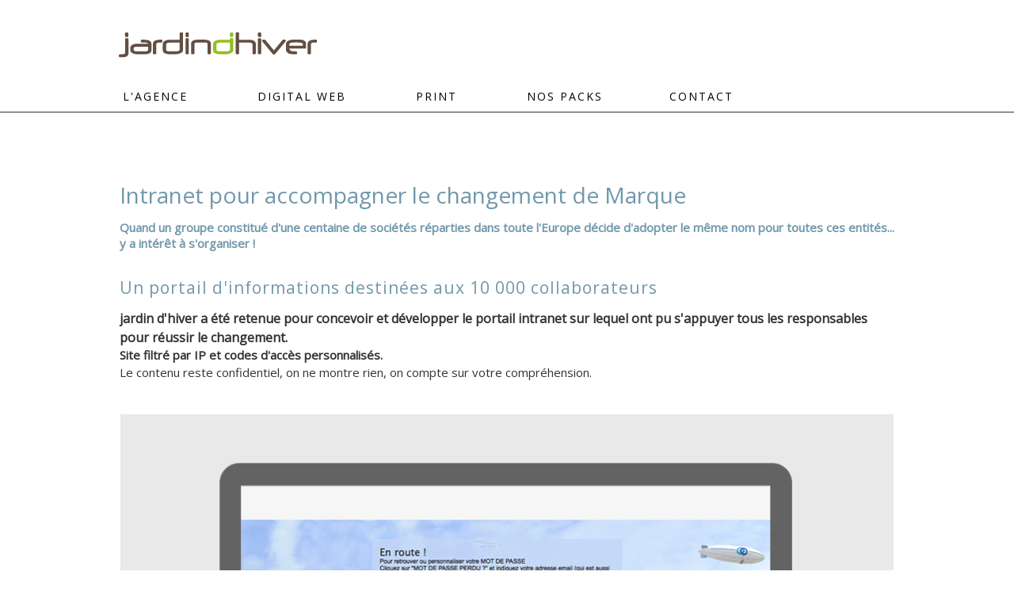

--- FILE ---
content_type: text/html; charset=UTF-8
request_url: https://www.jardindhiver.eu/Intranet-pour-accompagner-le-changement-de-Marque_a153.html
body_size: 5381
content:
<!DOCTYPE html PUBLIC "-//W3C//DTD XHTML 1.0 Strict//EN" "http://www.w3.org/TR/xhtml1/DTD/xhtml1-strict.dtd">
<html xmlns="http://www.w3.org/1999/xhtml" xmlns:og="http://ogp.me/ns#"  xml:lang="fr" lang="fr">
<head>
<title>Intranet pour accompagner le changement de Marque</title>
 
<meta http-equiv="Content-Type" content="text/html; Charset=UTF-8" />
<meta name="keywords" content="agence de communication, création, graphique, publicité,site internet, plv, packaging, promotion des ventes, rédacteur, directeur artistique, campagne presse, catalogue produits, prises de vues, site web, e-mailing, argumentaire, catalogues, photo, ,reportage, photos, " />
<meta name="description" content="Quand un groupe constitué d'une centaine de sociétés réparties dans toute l'Europe décide d'adopter le même nom pour toutes ces entités... y a intérêt à s'organiser ! jardin d'hiver a été retenu..." />

<meta property="og:url" content="https://www.jardindhiver.eu/Intranet-pour-accompagner-le-changement-de-Marque_a153.html" />
<meta name="image" property="og:image" content="https://www.jardindhiver.eu/photo/art/grande/16009274-21008907.jpg?v=1504261005" />
<meta property="og:type" content="article" />
<meta property="og:title" content="Intranet pour accompagner le changement de Marque" />
<meta property="og:description" content="Quand un groupe constitué d'une centaine de sociétés réparties dans toute l'Europe décide d'adopter le même nom pour toutes ces entités... y a intérêt à s'organiser ! jardin d'hiver a été retenue pour concevoir et développer le portail intranet sur lequel ont pu s'appuyer tous les responsable..." />
<meta property="og:site_name" content="jardin d'hiver, agence conseil en création et communication" />
<meta property="twitter:card" content="summary_large_image" />
<meta property="twitter:image" content="https://www.jardindhiver.eu/photo/art/grande/16009274-21008907.jpg?v=1504261005" />
<meta property="twitter:title" content="Intranet pour accompagner le changement de Marque" />
<meta property="twitter:description" content="Quand un groupe constitué d'une centaine de sociétés réparties dans toute l'Europe décide d'adopter le même nom pour toutes ces entités... y a intérêt à s'organiser ! jardin d'hiver a été retenu..." />
<link rel="stylesheet" href="/var/style/style_5.css?v=1761646030" type="text/css" />
<link rel="stylesheet" media="only screen and (max-width : 800px)" href="/var/style/style_1105.css?v=1504250741" type="text/css" />
<link rel="stylesheet" href="/assets/css/gbfonts.min.css?v=1724246908" type="text/css">
<meta id="viewport" name="viewport" content="width=device-width, initial-scale=1.0, maximum-scale=1.0" />
<link id="css-responsive" rel="stylesheet" href="/_public/css/responsive.min.css?v=1731587507" type="text/css" />
<link rel="stylesheet" media="only screen and (max-width : 800px)" href="/var/style/style_1105_responsive.css?v=1504250741" type="text/css" />
<link rel="stylesheet" href="/var/style/style.6817278.css?v=1594827280" type="text/css" />
<link href="https://fonts.googleapis.com/css?family=Varela|Open+Sans|Homemade+Apple&display=swap" rel="stylesheet" type="text/css" />
<link rel="canonical" href="https://www.jardindhiver.eu/Intranet-pour-accompagner-le-changement-de-Marque_a153.html" />
<link rel="amphtml" href="https://www.jardindhiver.eu/Intranet-pour-accompagner-le-changement-de-Marque_a153.amp.html" />
<link rel="alternate" type="application/rss+xml" title="RSS" href="/xml/syndication.rss" />
<link rel="alternate" type="application/atom+xml" title="ATOM" href="/xml/atom.xml" />
<link rel="icon" href="/favicon.ico?v=1206978248" type="image/x-icon" />
<link rel="shortcut icon" href="/favicon.ico?v=1206978248" type="image/x-icon" />
 
<!-- Google file -->
<meta name="verify-v1" content="lKXrdCfn65ZE11GAHaWw4Uo29yIeMxomxM/An+mWvYs=" />
 
<!-- Yahoo tags -->
<META name="y_key" content="218010b6fcce6e5e" >
<script src="/_public/js/jquery-1.8.3.min.js?v=1731587507" type="text/javascript"></script>
<script src="/_public/js/jquery-ui-1.10.3.custom.min.js?v=1731587507" type="text/javascript"></script>
<script src="/_public/js/jquery.tools-1.2.7.min.js?v=1731587507" type="text/javascript"></script>
<script src="/_public/js/compress_fonctions.js?v=1731587507" type="text/javascript"></script>
<script type="text/javascript">
/*<![CDATA[*//*---->*/
selected_page = ['article', ''];
selected_page = ['article', '16009274'];
var deploye19846269 = true;

function sfHover_19846269(id) {
	var func = 'hover';
	if ($('#css-responsive').length && parseInt($(window).width()) <= 800) { 
		func = 'click';
	}

	$('#' + id + ' li' + (func == 'click' ? ' > a' : '')).on(func, 
		function(e) { 
			var obj  = (func == 'click' ? $(this).parent('li') :  $(this));
			if (func == 'click') {
				$('#' + id + ' > li').each(function(index) { 
					if ($(this).attr('id') != obj.attr('id') && !$(this).find(obj).length) {
						$(this).find(' > ul:visible').each(function() { $(this).hide(); });
					}
				});
			}
			if(func == 'click' || e.type == 'mouseenter') { 
				if (obj.find('ul:first:hidden').length)	{
					sfHoverShow_19846269(obj); 
				} else if (func == 'click') {
					sfHoverHide_19846269(obj);
				}
				if (func == 'click' && obj.find('ul').length)	return false; 
			}
			else if (e.type == 'mouseleave') { sfHoverHide_19846269(obj); }
		}
	);
}
function sfHoverShow_19846269(obj) {
	obj.addClass('sfhover').css('z-index', 1000); obj.find('ul:first:hidden').each(function() { if ($(this).hasClass('lvl0')) $(this).fadeIn(500); else $(this).fadeIn(500); });
}
function sfHoverHide_19846269(obj) {
	obj.find('ul:visible').each(function() { if ($(this).hasClass('lvl0')) $(this).fadeOut(500); else $(this).fadeOut(500);});
}

 var GBRedirectionMode = 'IF_FOUND';
/*--*//*]]>*/

</script>
 
<!-- Perso tags -->
<META name="verify-v1" content="lKXrdCfn65ZE11GAHaWw4Uo29yIeMxomxM/An+mWvYs=" />
<link href="/docs/stylefab01.css" rel="stylesheet" type="text/css" media="all" />
<style type="text/css">
.mod_6817278 img, .mod_6817278 embed, .mod_6817278 table {
	 max-width: 976px;
}

.mod_6817278 .mod_6817278_pub {
	 min-width: 976px;
}

.mod_6817278 .mod_6817278_pub .cel1 {
	 padding: 0;
}

.mod_6817278 .photo.left .mod_6817278_pub, .mod_6817278 .photo.right .mod_6817278_pub {
	 min-width: 488px; margin: 15px 10px;
}

.mod_6817278 .photo.left .mod_6817278_pub {
	 margin-left: 0;
}

.mod_6817278 .photo.right .mod_6817278_pub {
	 margin-right: 0;
}

.mod_6817278 .para_21008907 .photo {
	 position: relative;
}

.mod_6817278 .para_21008989 .photo {
	 position: relative;
}

.mod_6817278 .para_21008999 .photo {
	 position: relative;
}

.mod_6817278 .para_21009042 .photo {
	 position: relative;
}

</style>

<!-- Google Analytics -->
<script type="text/javascript">
var gaJsHost = (("https:" == document.location.protocol) ? "https://ssl." : "http://www.");
document.write(unescape("%3Cscript src='" + gaJsHost + "google-analytics.com/ga.js' type='text/javascript'%3E%3C/script%3E"));
</script>
<script type="text/javascript">
var pageTracker = _gat._getTracker("UA-2108838-14");
pageTracker._initData();
pageTracker._trackPageview();
</script>
 
</head>

<body class="mep5 home">
<div id="z_col_130_responsive" class="responsive-menu">


<!-- MOBI_swipe 19845903 -->
<div id="mod_19845903" class="mod_19845903 wm-module fullbackground  module-MOBI_swipe">
	<div class="cel1">
		 <ul>
			 <li class="liens" data-link="home,"><a href="https://www.jardindhiver.eu/index.php" >			 <span>
			 Accueil
			 </span>
</a></li>
			 <li class="liens" data-link="article,6494692"><a href="/jardin-d-hiver-Agence-Communication-Digitale-Web-Print_a134.html" >			 <span>
			 L'Agence
			 </span>
</a></li>
			 <li class="liens" data-link="rubrique,171711"><a href="/PRINT_r50.html" >			 <span>
			 Le print
			 </span>
</a></li>
			 <li class="liens" data-link="rubrique,118921"><a href="/DIGITAL-WEB_r42.html" >			 <span>
			 Le web
			 </span>
</a></li>
			 <li class="liens" data-link="formulaire,7944"><a href="/forms/Vous-souhaitez-contacter-jardin-d-hiver_f3.html" >			 <span>
			 Contact
			 </span>
</a></li>
		 </ul>
	</div>
</div>
</div>
<div id="main-responsive">

<div class="z_col0_td_inner z_td_colonne">
<!-- ********************************************** ZONE TITRE FULL ***************************************** -->
	 <div id="z_col0" class="full z_colonne">
		 <div class="z_col0_inner">
<div id="z_col0_responsive" class="module-responsive">

<!-- MOBI_titre 19845904 -->
<div id="mod_19845904" class="mod_19845904 module-MOBI_titre">
<div class="tablet-bg">
<div onclick="swipe()" class="swipe gbicongeneric icon-gbicongeneric-button-swipe-list"></div>
	 <a class="image mobile notablet" href="https://www.jardindhiver.eu"><img src="https://www.jardindhiver.eu/photo/iphone_titre_19845904.png?v=1503508155" alt="jardin d'hiver,"  title="jardin d'hiver," /></a>
</div>
</div>
</div>
<div id="mod_6817303" class="mod_6817303 wm-module module-responsive " style="_position:static">
<div class="fullmod">
<table cellpadding="0" cellspacing="0" class="module-combo nb-modules-1" style="position:relative; _position:static">
<tr>
<td class="celcombo1">
<!-- titre 6817304 -->
<div id="ecart_before_6817304" class="ecart_col0 " style="display:none"><hr /></div>
<div id="mod_6817304" class="mod_6817304 wm-module fullbackground "><div class="fullmod">
	 <div class="titre_image"><a href="https://www.jardindhiver.eu/index.php"><img src="/photo/titre_6817304.png?v=1504207493" alt="jardin d'hiver" title="jardin d'hiver" class="image"/></a></div>
</div></div>
</td>
</tr>
</table>
</div>
</div>
<div id="ecart_after_6817303" class="ecart_col0" style="display:none"><hr /></div>

<!-- espace 20205222 -->
<div id="ecart_before_20205222" class="ecart_col0 " style="display:none"><hr /></div>
<div id="mod_20205222" class="mod_20205222 wm-module fullbackground "><hr /></div>
<div id="ecart_after_20205222" class="ecart_col0" style="display:none"><hr /></div>
<div id="ecart_before_19846267" class="ecart_col0 " style="display:none"><hr /></div>
<div id="mod_19846267" class="mod_19846267 wm-module module-responsive " style="_position:static">
<div class="fullmod">
<table cellpadding="0" cellspacing="0" class="module-combo nb-modules-1" style="position:relative; _position:static">
<tr>
<td class="celcombo1">
<!-- menu_deployable 19846269 -->
<div id="ecart_before_19846269" class="ecart_col0 " style="display:none"><hr /></div>
<div id="mod_19846269" class="mod_19846269 module-menu_deployable wm-module fullbackground  colonne-b type-2 background-cell- " >
	 <div class="main_menu"><div class="fullmod">
		 <ul id="menuliste_19846269">
			 <li data-link="article,6494692" class=" titre first" id="menuliste_19846269_1"><a href="/jardin-d-hiver-Agence-Communication-Digitale-Web-Print_a134.html" >L'Agence</a></li>
			 <li data-link="rubrique,118921" class=" titre" id="menuliste_19846269_2"><a href="/DIGITAL-WEB_r42.html" >DIGITAL WEB</a></li>
			 <li data-link="rubrique,171711" class=" titre" id="menuliste_19846269_3"><a href="/PRINT_r50.html" >PRINT</a></li>
			 <li data-link="rien," class=" titre element void" id="menuliste_19846269_4"><a href="#" >Nos Packs</a>
			 	 <ul class="lvl0 ">
					 <li data-link="rubrique,2109497" class=" stitre slast" ><a href="/Pack-Communication-Informations-locataires_r61.html" ><span class="fake-margin" style="display:none">&nbsp;</span>Information locataires</a></li>
				 </ul>
			 </li>
			 <li data-link="formulaire,7944" class=" titre last" id="menuliste_19846269_5"><a href="/forms/Vous-souhaitez-contacter-jardin-d-hiver_f3.html" >CONTACT</a></li>
		 </ul>
	 <div class="break" style="_height:auto;"></div>
	 </div></div>
	 <div class="clear"></div>
	 <script type="text/javascript">sfHover_19846269('menuliste_19846269')</script>
</div>
</td>
<td class="celcombo2 empty">&nbsp;</td>
</tr>
</table>
</div>
</div>
<div id="ecart_after_19846267" class="ecart_col0" style="display:none"><hr /></div>

<!-- espace 20205467 -->
<div id="ecart_before_20205467" class="ecart_col0 " style="display:none"><hr /></div>
<div id="mod_20205467" class="mod_20205467 wm-module fullbackground "><hr /></div>
<div id="ecart_after_20205467" class="ecart_col0" style="display:none"><hr /></div>
		 </div>
	 </div>
<!-- ********************************************** FIN ZONE TITRE FULL ************************************* -->
</div>
<div id="main">
<table id="main_table_inner" cellspacing="0">
<tr class="tr_median">
<td class="z_col1_td_inner z_td_colonne main-colonne">
<!-- ********************************************** COLONNE 1 ********************************************** -->
<div id="z_col1" class="z_colonne">
	 <div class="z_col1_inner z_col_median">
		 <div class="inner">

<!-- espace 20208752 -->
<div id="mod_20208752" class="mod_20208752 wm-module fullbackground "><hr /></div>
<div id="ecart_after_20208752" class="ecart_col1"><hr /></div>
<div class="ecart_col1"><hr /></div>
<div id="mod_6817278" class="mod_6817278 wm-module fullbackground  page2_article article-153">
	 <div class="cel1">
		 <div class="titre">
			 <h1 class="access">
				 Intranet pour accompagner le changement de Marque
			 </h1>
		 </div>
		 <br class="texte clear" />
		 <div class="chapeau" style="">
			 <h3 class="access">
				 Quand un groupe constitué d'une centaine de sociétés réparties dans toute l'Europe décide d'adopter le même nom pour toutes ces entités... y a intérêt à s'organiser !				 <br />
				 
			 </h3>
		 </div>
	 <div class="entry-content instapaper_body">
		 <div id="intertitre_1" class="intertitre before_bottom resize" style="margin-bottom:10px">
			 <br class="access"/>
			 <h2 class="access">Un portail d'informations destinées aux 10 000 collaborateurs</h2>
		 </div>
		 <div id="para_1" class="para_21008907 resize" style="">
			 <div class="texte">
				 <div class="access firstletter">
					 <h2 class="text-align-center"><span style="font-size: 16px;">jardin d'hiver a été retenue pour concevoir et développer le portail intranet sur lequel ont pu s'appuyer tous les responsables pour réussir le changement.</span></h2>    <p class="text-align-center"><strong>Site filtré par IP et codes d'accès personnalisés.</strong> <br />  Le contenu reste confidentiel, on ne montre rien, on compte sur votre compréhension.&nbsp; <br />  &nbsp; <br />  
				 </div>
			 </div>
			 <div class="photo shadow bottom" style="margin-top: 10px">
				 <img class="responsive"  style="display:none" src="https://www.jardindhiver.eu/photo/art/grande/16009274-21008907.jpg?v=1504261005" alt="Intranet pour accompagner le changement de Marque" title="Intranet pour accompagner le changement de Marque" />
<img class="not-responsive"  src="https://www.jardindhiver.eu/photo/art/default/16009274-21008907.jpg?v=1504261017" alt="Intranet pour accompagner le changement de Marque" title="Intranet pour accompagner le changement de Marque" width="976" />
			 </div>
			 <div class="clear"></div>
		 </div>
		 <div id="intertitre_2" class="intertitre before_bottom resize" style="margin-bottom:10px">
			 <br class="access"/>
			 <h2 class="access">Changer de nom exige des actions à mener dans toutes les sociétés, les structures, les bâtiments, le matériel, les supports d'information, la communication....</h2>
		 </div>
		 <div id="para_2" class="para_21008989 resize" style="">
			 <div class="texte">
				 <div class="access firstletter">
					 <div class="sqs-block html-block sqs-block-html" data-block-type="2" id="block-yui_3_17_2_6_1418050152351_12670">  <div class="sqs-block-content">Pour accompagner cette&nbsp;organisation, le portail internet a permis de : <br />  -&nbsp;planifier <strong>les étapes</strong> <br />  -&nbsp;donner <strong>des</strong> <strong>directives</strong> aux différents services <br />  -&nbsp;<strong>recueillir, regrouper puis diffuser</strong> tous les éléments de la nouvelle enseigne <span>à l'ensemble des collaborateurs&nbsp;</span>(kbis, courriers officiels,&nbsp;charte graphique,&nbsp;signature email, bande son attente téléphonique...). <br />   <br />  <strong>Les fonctionnalités qui rendent le portail sympathique et boostent l'adhésion :</strong> <br />  - la&nbsp;<strong>newsletter</strong> quotidienne avec alertes sur les nouveautés et actions à mener <br />  - le <strong>mur photos</strong>, alimenté par les collaborateurs fiers de leur nouvelle marque ! <br />  - le <strong>réseau social interne</strong> créé pour l'occasion avec photo de celles et ceux qui le souhaitent. <br />   <br />  <strong>Les statistiques qui donnent le sourire :</strong> <br />  nombre de connexions, de fichiers téléchargés, d'articles et de&nbsp;vidéos lus, de collaborateurs connectés. <br />  &nbsp;</div>  </div>  
				 </div>
			 </div>
			 <div class="photo shadow bottom" style="margin-top: 10px">
				 <img class="responsive" loading="lazy"  style="display:none" src="https://www.jardindhiver.eu/photo/art/grande/16009274-21008989.jpg?v=1504261679" alt="Intranet pour accompagner le changement de Marque" title="Intranet pour accompagner le changement de Marque" />
<img class="not-responsive" loading="lazy"  src="https://www.jardindhiver.eu/photo/art/default/16009274-21008989.jpg?v=1504261755" alt="Intranet pour accompagner le changement de Marque" title="Intranet pour accompagner le changement de Marque" width="976" />
			 </div>
			 <div class="clear"></div>
		 </div>
		 <br id="sep_para_3" class="sep_para access"/>
		 <div id="para_3" class="para_21008999 resize" style="">
			 <div class="texte">
				 <div class="access firstletter">
					 Chaque collaborateur est rentré dans la base de données avec son email et un mot de passe. Il reçoit une notification par email et est vivement encouragé à compléter sa fiche lui-même. Top ! <br />  &nbsp;
				 </div>
			 </div>
			 <div class="clear"></div>
		 </div>
		 <br id="sep_para_4" class="sep_para access"/>
		 <div id="para_4" class="para_21009042 resize" style="">
			 <div class="texte">
				 <div class="access firstletter">
					 
				 </div>
			 </div>
			 <div class="photo shadow bottom" style="margin-top: 10px">
				 <img class="responsive" loading="lazy"  style="display:none" src="https://www.jardindhiver.eu/photo/art/grande/16009274-21009042.jpg?v=1504262436" alt="Intranet pour accompagner le changement de Marque" title="Intranet pour accompagner le changement de Marque" />
<img class="not-responsive" loading="lazy"  src="https://www.jardindhiver.eu/photo/art/default/16009274-21009042.jpg?v=1504262458" alt="Intranet pour accompagner le changement de Marque" title="Intranet pour accompagner le changement de Marque" width="976" />
			 </div>
			 <div class="clear"></div>
		 </div>
	 </div>
		 <br class="texte clear" />
		 <br class="texte clear" />
		 <br class="texte clear" />
	 </div>
</div>
<div id="ecart_after_6817278" class="ecart_col1"><hr /></div>
		 </div>
	 </div>
</div>
<!-- ********************************************** FIN COLONNE 1 ****************************************** -->
</td>
</tr>

</table>

</div>
<div class="z_col100_td_inner z_td_colonne">
<!-- ********************************************** ZONE OURS FULL ***************************************** -->
	 <div id="z_col100" class="full z_colonne">
		 <div class="z_col100_inner">
<div id="mod_6817309" class="mod_6817309 wm-module module-responsive " style="_position:static">
<div class="fullmod">
<table cellpadding="0" cellspacing="0" class="module-combo nb-modules-1" style="position:relative; _position:static">
<tr>
</tr>
</table>
</div>
</div>
<div id="ecart_after_6817309" class="ecart_col100" style="display:none"><hr /></div>
<div id="ecart_before_6817313" class="ecart_col100 " style="display:none"><hr /></div>
<div id="mod_6817313" class="mod_6817313 wm-module module-responsive " style="_position:static">
<div class="fullmod">
<table cellpadding="0" cellspacing="0" class="module-combo nb-modules-1" style="position:relative; _position:static">
<tr>
<td class="celcombo1">
<!-- ours 6817314 -->
<div id="ecart_before_6817314" class="ecart_col100 responsive" style="display:none"><hr /></div>
<div id="mod_6817314" class="mod_6817314 wm-module fullbackground  module-ours"><div class="fullmod">
	 <div class="legal">
		 ©jardin d'hiver
	 </div>
	 <div class="bouton">
	</div>
</div></div>
</td>
</tr>
</table>
</div>
</div>
		 </div>
	 </div>
<!-- ********************************************** FIN ZONE OURS FULL ************************************* -->
</div>
</div>
<script type="text/javascript">
/*<![CDATA[*//*---->*/
if (typeof wm_select_link === 'function') wm_select_link('.mod_19845903 .liens');

/*--*//*]]>*/
</script>
</body>

</html>


--- FILE ---
content_type: text/css
request_url: https://www.jardindhiver.eu/var/style/style_5.css?v=1761646030
body_size: 5873
content:
body, .body {margin: 0;padding: 0.1px;height: 100%;font-family: "Arial", sans-serif;background-color: #FFFFFF;background-image : none;}#main, #z_col0.full .fullmod, #z_col100.full .fullmod {width: 1000px;margin: 0 auto;}#z_col0.full .fullmod {border:none;margin-top: 0;margin-bottom: 0;}#z_col100.full .fullmod {border:none;margin-top: 0;margin-bottom: 0;}.fullwidthsite {width: 1000px;margin: 0 auto;}#main_table_inner {border-spacing: 0;width: 1000px;padding: 0;background-color: #FFFFFF;}#z_col130 {position: static;}.z_col130_td_inner {vertical-align: top;padding: 0;background-color: transparent;}.z_col130_inner {background-color: transparent;}#z_col130 .z_col130_inner {height: 0px;}#z_col130 div.ecart_col130 {height: 0px;}#z_col130 div.ecart_col130 hr{display: none;}#z_centre {position: relative;width: 100%;}.z_centre_inner {overflow: hidden;width: 100%;display: block;}#z_col0 {position: static;}.z_col0_td_inner {vertical-align: top;padding: 0;background-color: #FFFFFF;}.z_col0_inner {background-color: #FFFFFF;}#z_col0 .z_col0_inner {padding: 20px 0px 0px 0px;}#z_col0 div.ecart_col0 {height: 0px;}#z_col0 div.ecart_col0 hr{display: none;}#z_col1 {position: static;width: 1000px;}.z_col1_td_inner {vertical-align: top;padding: 0;width: 1000px;background-color: transparent;}.z_col1_inner {background-color: transparent;}#z_col1 .z_col1_inner {padding: 0px 0px 20px 0px;}#z_col1 div.ecart_col1 {height: 20px;}#z_col1 div.ecart_col1 hr{display: none;}#z_colfull {position: static;}.z_colfull_td_inner {vertical-align: top;padding: 0;background-color: transparent;}.z_colfull_inner {background-color: transparent;}#z_colfull .z_colfull_inner {padding: 0px 0px 20px 0px;}#z_colfull div.ecart_colfull {height: 20px;}#z_colfull div.ecart_colfull hr{display: none;}#z_col100 {position: static;}.z_col100_td_inner {vertical-align: top;padding: 0;background-color: #EBEBEB;background-repeat: no-repeat;}.z_col100_inner {background-color: #EBEBEB;background-repeat: no-repeat;}#z_col100 .z_col100_inner {padding: 0px 0px 0px 0px;}#z_col100 div.ecart_col100 {height: 0px;}#z_col100 div.ecart_col100 hr{display: none;}.mod_6817311 {margin-left: 30px;margin-right: 20px;}.mod_6817311 .entete{background-color: transparent;background-image: url(http://www.jardindhiver.eu/photo/mod-6817311.png?v=1342612280);background-repeat: repeat-x;padding: 8px 0px;color: #FFFFFF;text-align: left;text-decoration: none;text-transform: none;font: bold  17px/1.5em "Arial", sans-serif;text-shadow: #000000 0px 1px 0px;}.mod_6817311 .cel1{position: relative;background-color: transparent;padding: 8px 0px;overflow: hidden;}.mod_6817311 .fb_iframe_widget > span{width: 100% !important;}.mod_6817304 {position: relative;background-color: transparent;margin: 0;margin-left: 10px;padding: 0px 0px;}.mod_6817304 .titre, .mod_6817304 .titre a{text-decoration: none;text-align: left;color: #7E8175;font: bold  31px "Arial", sans-serif;}.mod_6817304 .titre a:hover{text-decoration: none;background: transparent;font-weight: bold;}.mod_6817304 .titre_image{text-decoration: none;text-align: left;color: #7E8175;font: bold  31px "Arial", sans-serif;position: relative;display: block;}.mod_6817304 .image{margin: 0;}.mod_20209213 {position: relative;background-color: transparent;margin: 0;padding: 0px 0px;}.mod_20209213 .titre, .mod_20209213 .titre a{text-decoration: none;text-align: left;color: #FFFFFF;font-weight: bold ;font-size: 71px;line-height: 2em;text-shadow: #7E8175 0px 1px 1px;}.mod_20209213 .titre a:hover{color: #7E8175;text-decoration: none;background: transparent;font-weight: bold;}.mod_20209213 .titre_image{text-decoration: none;text-align: left;color: #FFFFFF;font-weight: bold ;font-size: 71px;line-height: 2em;text-shadow: #7E8175 0px 1px 1px;position: relative;display: block;}.mod_20209213 .image{margin: 0;}.mod_6817315 {position: relative;}.mod_6817315 .entete{background-color: transparent;position: relative;margin: 0;padding: 0;color: #7E8175;text-align: right;text-decoration: none;text-transform: none;font: bold  21px "Arial", sans-serif;}.mod_6817315 .cel1{position: relative;background-color: transparent;padding: 8px 0;}.mod_6817315 .lien, .mod_6817315 .lien a{color: #7E8175;text-align: right;text-decoration: none;font: normal 14px "Arial", sans-serif;}.mod_6817315 .lien a:hover{color: #7E8175;text-decoration: underline;background: transparent;font-weight: normal;}.mod_6817315 .lien a, .mod_6817315 a.lien{display: block;_width: 52px;}.mod_6817315 .lien{padding: 0 4px;float: left;position: relative;}.mod_6817314 {position: relative;background-color: transparent;padding: 30px 0px;}.mod_6817314 .legal, .mod_6817314 .legal a{color: #7E8175;text-align: left;text-decoration: none;font: normal 11px "Open Sans", "Arial", sans-serif;letter-spacing: 1px;}.mod_6817314 .bouton, .mod_6817314 .bouton a{color: #FFFFFF;text-align: left;text-decoration: none;font: normal 13px "Arial", sans-serif;}.mod_6817314 .bouton a:hover{color: #7E8175;text-decoration: none;background: transparent;font-weight: normal;}#z_col0.full .mod_20205982 .cel1 .fullmod, #z_col0.full .mod_20205982 .entete .fullmod, #z_col0.full .mod_20205982 .cel2 .fullmod {width: 1000px;}.mod_20205982 .entete{background-color: #E9E9E9;position: relative;padding: 30px 0px;color: #7298AC;text-transform: none;text-decoration: none;text-align: center;font: normal 23px "Open Sans", "Arial", sans-serif;letter-spacing: 1px;}.mod_20205982 .eau{list-style: none;direction: ltr !important;}.mod_20205982 .cel1{position: relative;background-color: #E9E9E9;padding: 30px 0px;}.mod_20205982 .cel2{position: relative;background-color: #E9E9E9;padding: 30px 0px;}.mod_20205982 td{vertical-align: top;}.mod_20205982 .date, .mod_20205982 .date a, .mod_20205982 a.date{text-decoration: none;color: #7E8175;text-align: left;font: normal 13px/1.5em "Arial", sans-serif;}.mod_20205982 .date a:hover{color: #7E8175;text-decoration: underline;background: transparent;font-weight: normal;}.mod_20205982 .rubrique, .mod_20205982 .rubrique a, .mod_20205982 a.rubrique{text-transform: uppercase;text-decoration: none;text-align: center;color: #F0F0F0;font: normal 12px "Arial", sans-serif;}.mod_20205982 .rubrique a:hover, .mod_20205982 a.rubrique:hover{color: #F0F0F0;text-decoration: none;background: transparent;font-weight: normal;}.mod_20205982 .titre, .mod_20205982 .titre a{text-transform: none;text-align: center;color: #7E8175;text-decoration: none;font: normal 17px "Open Sans", "Arial", sans-serif;}.mod_20205982 .titre a:hover{color: #FFFFFF;text-decoration: none;background: #7E8175;font-weight: normal;}.mod_20205982 .titre{margin-bottom: 2px;direction: ltr !important;}.mod_20205982 .date{text-decoration: none;color: #7E8175;text-align: left;font: normal 13px/1.5em "Arial", sans-serif;}.mod_20205982 .texte, .mod_20205982 .texte a{text-decoration: none;text-align: left;color: #333333;font: normal 14px/1.5em "Arial", sans-serif;}.mod_20205982 .lire_suite{text-align: right;}.mod_20205982 .lire_suite a, .mod_20205982 .lire_suite img{text-decoration: none;color: #333333;font: 14px "Arial", sans-serif;padding-right: 1ex;}.mod_20205982 .pager, .mod_20205982 .pager a{text-decoration: none;text-align: center;font: normal 15px/1.5em "Arial", sans-serif;font-weight: normal;}.mod_20205982 .pager{padding: 10px 0;text-decoration: none;}.mod_20205982 .pager a{border: transparent 1px solid;background-color: #CCCCCC;padding: 0 2px;padding: 2px 6px;line-height: 27px;}.mod_20205982 .pager a:hover, .mod_20205982 .pager .sel{text-decoration: none;background: #7298AC;font-weight: normal;font-weight: bold;}.mod_20205982 .pager .sel{text-decoration: none;}.mod_20205982 .pager span{padding: 2px 6px;}.mod_20205982 .pager a span{padding: 0;}.mod_20205982 .forpager{border-bottom: none;border-left: none;border-right: none;}.mod_20205982 .bloc{float: left;}.mod_20205982 .rubrique{margin-bottom: 5px;}.mod_20205982 .photo img{max-width: 100%;}.mod_20205982 .scroller{overflow: hidden;}.mod_20205982 .scroller div.section{float: left;position: relative;}.mod_20205982 .scroller div.content{width: 10000px;height: auto;}.mod_20205982 .pager{padding: 10px 0 0 0 !important;}.mod_20205982 .pager a, .mod_20205982 .pager a.sel, .mod_20205982 .pager a:hover{display: inline-block;padding: 0 !important;margin: 0 3px;height: 12px;line-height: 12px !important;_height: 12px;width: 12px;vertical-align: 5%;border-radius: 25px;-moz-border-radius: 25px;-webkit-border-radius: 25px;}.mod_20205982 .photo{position: relative;background-size: cover !important;}.mod_6817370 {margin-left: 10px;margin-right: 10px;}.mod_6817370 .entete{background-color: transparent;position: relative;margin: 0;padding: 0;color: #7E8175;text-align: left;text-decoration: none;text-transform: none;font: bold  21px "Arial", sans-serif;}.mod_6817370 .eau{list-style: none;direction: ltr !important;}.mod_6817370 .cel1{position: relative;background-color: transparent;padding: 15px 0px;}.mod_6817370 .cel2{position: relative;background-color: transparent;padding: 15px 0px;}.mod_6817370 td{vertical-align: top;}.mod_6817370 .date, .mod_6817370 .date a, .mod_6817370 a.date{color: #7E8175;text-align: left;text-decoration: none;font: normal 13px/1.5em "Arial", sans-serif;}.mod_6817370 .date a:hover{color: #7E8175;text-decoration: underline;background: transparent;font-weight: normal;}.mod_6817370 .rubrique, .mod_6817370 .rubrique a, .mod_6817370 a.rubrique{color: #7E8175;text-align: left;text-decoration: none;text-transform: uppercase;font: normal 12px "Arial", sans-serif;}.mod_6817370 .rubrique a:hover, .mod_6817370 a.rubrique:hover{color: #7E8175;text-decoration: none;background: transparent;font-weight: normal;}.mod_6817370 .titre, .mod_6817370 .titre a{color: #FFFFFF;text-align: left;text-transform: none;text-decoration: none;font: normal 21px "Arial", sans-serif;}.mod_6817370 .titre a:hover{color: #7E8175;text-decoration: none;background: transparent;font-weight: bold;}.mod_6817370 .titre a{background-color: rgb(126, 129, 117);background: transparent\9;background-color: rgba(126, 129, 117, 0.7);filter: progid:DXImageTransform.Microsoft.gradient(startColorstr=#b27E8175, endColorstr=#b27E8175);zoom:1;padding: 4px 8px;}.mod_6817370 .titre{margin-bottom: 2px;direction: ltr !important;}.mod_6817370 .date{color: #7E8175;text-align: left;text-decoration: none;font: normal 13px/1.5em "Arial", sans-serif;}.mod_6817370 .texte, .mod_6817370 .texte a{color: #333333;text-align: left;text-decoration: none;font: normal 14px/1.5em "Arial", sans-serif;}.mod_6817370 .lire_suite{text-align: right;}.mod_6817370 .lire_suite a, .mod_6817370 .lire_suite img{color: #333333;text-decoration: none;font: 14px "Arial", sans-serif;padding-right: 1ex;}.mod_6817370 .pager, .mod_6817370 .pager a{text-align: center;text-decoration: none;color: #000000;font: normal 15px/1.5em "Arial", sans-serif;font-weight: normal;}.mod_6817370 .pager{padding: 10px 0;text-decoration: none;}.mod_6817370 .pager a{border: #000000 1px solid;background-color: #333333;padding: 0 2px;padding: 2px 6px;line-height: 27px;}.mod_6817370 .pager a:hover, .mod_6817370 .pager .sel{text-decoration: none;background: #7E8175;font-weight: normal;font-weight: bold;}.mod_6817370 .pager .sel{text-decoration: none;}.mod_6817370 .pager span{padding: 2px 6px;}.mod_6817370 .pager a span{padding: 0;}.mod_6817370 .forpager{border-bottom: none;border-left: none;border-right: none;}.mod_6817370 .bloc{float: left;}.mod_6817370 .rubrique{margin-bottom: 5px;}.mod_6817370 .infos_hover{position: absolute;bottom: 15px;}.mod_6817370 .scroller{overflow: hidden;}.mod_6817370 .scroller div.section{float: left;position: relative;}.mod_6817370 .scroller div.content{width: 10000px;height: auto;}.mod_6817370 .pager{padding: 10px 0 0 0 !important;}.mod_6817370 .pager a, .mod_6817370 .pager a.sel, .mod_6817370 .pager a:hover{display: inline-block;padding: 0 !important;margin: 0 3px;height: 12px;line-height: 12px !important;_height: 12px;width: 12px;vertical-align: 5%;border-radius: 25px;-moz-border-radius: 25px;-webkit-border-radius: 25px;}.mod_6817370 .photo{position: relative;background-size: cover !important;}.mod_19846555 .entete{background-color: transparent;position: relative;padding: 30px 7px;color: #7298AC;text-decoration: none;text-transform: none;text-align: center;font: normal 23px "Open Sans", "Arial", sans-serif;letter-spacing: 1px;}.mod_19846555 .eau{list-style: none;direction: ltr !important;}.mod_19846555 .cel1{position: relative;background-color: transparent;padding: 30px 7px;}.mod_19846555 .cel2{position: relative;background-color: transparent;padding: 30px 7px;}.mod_19846555 td{vertical-align: top;}.mod_19846555 .date, .mod_19846555 .date a, .mod_19846555 a.date{text-decoration: none;text-align: left;color: #7E8175;font: normal 13px/1.5em "Arial", sans-serif;}.mod_19846555 .date a:hover{color: #7E8175;text-decoration: underline;background: transparent;font-weight: normal;}.mod_19846555 .rubrique, .mod_19846555 .rubrique a, .mod_19846555 a.rubrique{text-transform: uppercase;text-decoration: none;text-align: center;color: #F0F0F0;font: normal 12px "Arial", sans-serif;}.mod_19846555 .rubrique a:hover, .mod_19846555 a.rubrique:hover{color: #F0F0F0;text-decoration: none;background: transparent;font-weight: normal;}.mod_19846555 .titre, .mod_19846555 .titre a{text-decoration: none;text-transform: none;text-align: center;color: #7E8175;font: normal 17px "Open Sans", "Arial", sans-serif;}.mod_19846555 .titre a:hover{color: #FFFFFF;text-decoration: none;background: #7E8175;font-weight: normal;}.mod_19846555 .titre{margin-bottom: 2px;direction: ltr !important;}.mod_19846555 .date{text-decoration: none;text-align: left;color: #7E8175;font: normal 13px/1.5em "Arial", sans-serif;}.mod_19846555 .texte, .mod_19846555 .texte a{text-decoration: none;text-align: left;color: #333333;font: normal 14px/1.5em "Arial", sans-serif;}.mod_19846555 .lire_suite{text-align: right;}.mod_19846555 .lire_suite a, .mod_19846555 .lire_suite img{text-decoration: none;color: #333333;font: 14px "Arial", sans-serif;padding-right: 1ex;}.mod_19846555 .pager, .mod_19846555 .pager a{text-decoration: none;text-align: center;font: normal 15px/1.5em "Arial", sans-serif;font-weight: normal;}.mod_19846555 .pager{padding: 10px 0;text-decoration: none;}.mod_19846555 .pager a{border: transparent 1px solid;background-color: #CCCCCC;padding: 0 2px;padding: 2px 6px;line-height: 27px;}.mod_19846555 .pager a:hover, .mod_19846555 .pager .sel{text-decoration: none;background: #7298AC;font-weight: normal;font-weight: bold;}.mod_19846555 .pager .sel{text-decoration: none;}.mod_19846555 .pager span{padding: 2px 6px;}.mod_19846555 .pager a span{padding: 0;}.mod_19846555 .forpager{border-bottom: none;border-left: none;border-right: none;}.mod_19846555 .bloc{float: left;}.mod_19846555 .rubrique{margin-bottom: 5px;}.mod_19846555 .photo img{max-width: 100%;}.mod_19846555 .scroller{overflow: hidden;}.mod_19846555 .scroller div.section{float: left;position: relative;}.mod_19846555 .scroller div.content{width: 10000px;height: auto;}.mod_19846555 .pager{padding: 10px 0 0 0 !important;}.mod_19846555 .pager a, .mod_19846555 .pager a.sel, .mod_19846555 .pager a:hover{display: inline-block;padding: 0 !important;margin: 0 3px;height: 12px;line-height: 12px !important;_height: 12px;width: 12px;vertical-align: 5%;border-radius: 25px;-moz-border-radius: 25px;-webkit-border-radius: 25px;}.mod_19846555 .photo{position: relative;background-size: cover !important;}.mod_6818274 .entete{background-color: transparent;border-bottom: 1px solid #7E8175;position: relative;padding: 10px 7px;text-decoration: none;color: #7E8175;text-transform: none;text-align: center;font: normal 25px "Arial", sans-serif;letter-spacing: 1px;}.mod_6818274 .eau{list-style: none;direction: ltr !important;}.mod_6818274 .cel1{position: relative;background-color: transparent;padding: 10px 7px;}.mod_6818274 .cel2{position: relative;background-color: transparent;padding: 10px 7px;}.mod_6818274 td{vertical-align: top;}.mod_6818274 .date, .mod_6818274 .date a, .mod_6818274 a.date{color: #7E8175;text-decoration: none;text-align: left;font: normal 13px/1.5em "Arial", sans-serif;}.mod_6818274 .date a:hover{color: #7E8175;text-decoration: underline;background: transparent;font-weight: normal;}.mod_6818274 .rubrique, .mod_6818274 .rubrique a, .mod_6818274 a.rubrique{color: #FFFFFF;text-transform: uppercase;text-decoration: none;text-align: center;font: normal 12px "Arial", sans-serif;}.mod_6818274 .rubrique a:hover, .mod_6818274 a.rubrique:hover{color: #FFFFFF;text-decoration: none;background: transparent;font-weight: normal;}.mod_6818274 .titre, .mod_6818274 .titre a{color: #7E8175;text-decoration: none;text-transform: none;text-align: center;font: normal 17px "Open Sans", "Arial", sans-serif;}.mod_6818274 .titre a:hover{color: #7E8175;text-decoration: none;background: transparent;font-weight: bold;}.mod_6818274 .titre{margin-bottom: 2px;direction: ltr !important;}.mod_6818274 .date{color: #7E8175;text-decoration: none;text-align: left;font: normal 13px/1.5em "Arial", sans-serif;}.mod_6818274 .texte, .mod_6818274 .texte a{text-align: left;text-decoration: none;color: #333333;font: normal 14px/1.5em "Arial", sans-serif;}.mod_6818274 .lire_suite{text-align: right;}.mod_6818274 .lire_suite a, .mod_6818274 .lire_suite img{text-decoration: none;color: #333333;font: 14px "Arial", sans-serif;padding-right: 1ex;}.mod_6818274 .pager, .mod_6818274 .pager a{text-decoration: none;text-align: center;font: normal 15px/1.5em "Arial", sans-serif;font-weight: normal;}.mod_6818274 .pager{padding: 10px 0;text-decoration: none;}.mod_6818274 .pager a{border: transparent 1px solid;background-color: #7298AC;padding: 0 2px;padding: 2px 6px;line-height: 27px;}.mod_6818274 .pager a:hover, .mod_6818274 .pager .sel{text-decoration: none;background: #CCCCCC;font-weight: normal;font-weight: bold;}.mod_6818274 .pager .sel{text-decoration: none;}.mod_6818274 .pager span{padding: 2px 6px;}.mod_6818274 .pager a span{padding: 0;}.mod_6818274 .forpager{border-bottom: none;border-left: none;border-right: none;}.mod_6818274 .bloc{float: left;}.mod_6818274 .rubrique{margin-bottom: 5px;}.mod_6818274 .photo img{max-width: 100%;}.mod_6818274 .scroller{overflow: hidden;}.mod_6818274 .scroller div.section{float: left;position: relative;}.mod_6818274 .scroller div.content{width: 10000px;height: auto;}.mod_6818274 .pager{padding: 10px 0 0 0 !important;}.mod_6818274 .pager a, .mod_6818274 .pager a.sel, .mod_6818274 .pager a:hover{display: inline-block;padding: 0 !important;margin: 0 3px;height: 12px;line-height: 12px !important;_height: 12px;width: 12px;vertical-align: 5%;border-radius: 25px;-moz-border-radius: 25px;-webkit-border-radius: 25px;}.mod_6818274 .photo{position: relative;background-size: cover !important;}.mod_6817390 .entete{background-color: transparent;position: relative;margin: 0;padding: 0;color: #7E8175;text-align: left;text-decoration: none;text-transform: none;font: bold  21px "Arial", sans-serif;}.mod_6817390 .cel1{position: relative;background-color: transparent;padding: 10px 15px;}.mod_6817390 .inner{width: 100%;position: relative;}.mod_6817390 .titre, .mod_6817390 .titre a{color: #333333;text-align: left;text-decoration: none;font: normal 17px "Arial", sans-serif;}.mod_6817390 .titre a:hover{color: #7E8175;text-decoration: none;background: transparent;font-weight: normal;}.mod_6817390 .rubrique, .mod_6817390 .rubrique a{color: #FFFFFF;text-align: left;text-decoration: none;text-transform: none;font: normal 7px "Arial", sans-serif;}.mod_6817390 .rubrique a:hover{color: #FFFFFF;text-decoration: none;background: transparent;font-weight: normal;}.mod_6817390 .texte, .mod_6817390 .texte a{text-align: left;color: #333333;text-decoration: none;font: normal 16px "Arial", sans-serif;letter-spacing: 0px;}.mod_6817390 .texte a:hover{color: #7E8175;text-decoration: none;background: transparent;font-weight: normal;}.mod_6817390 .titre_suivants, .mod_6817390 .titre_suivants a{color: #7E8175;text-align: justify;text-decoration: none;font: bold  14px/1.5em "Arial", sans-serif;}.mod_6817390 .titre_suivants a:hover{color: #7E8175;text-decoration: none;background: transparent;font-weight: bold;}.mod_6817390 .date, .mod_6817390 a.date, .mod_6817390 .date a, .mod_6817390 a.date:hover, .mod_6817390 .date a:hover{color: #7E8175;text-align: left;text-decoration: none;font: normal 13px/1.5em "Arial", sans-serif;}.mod_6817390 .date a:hover, .mod_6817390 a.date:hover{background: transparent;}.mod_6817390 .photo{position: relative;padding-right: 10px;float: left;padding-bottom: 5px;}.mod_6817390 .lire_suite{text-align: right;}.mod_6817390 .lire_suite a, .mod_6817390 .lire_suite img{color: #333333;text-decoration: none;font: 16px "Arial", sans-serif;padding-right: 1ex;}.mod_6817390 .pave{position: relative;float: left;width: 32%;}.mod_6817390 .pave .bloc{padding: 10px 15px;}.mod_6817390 .bloc_rub{border-bottom: transparent;}.mod_6817390 .scroller{overflow: hidden;}.mod_6817390 .scroller div.section{float: left;overflow: hidden;}.mod_6817390 .scroller div.content{width: 10000px;height: auto;}.mod_6817390 .table{width: 910px;}.mod_6817390 table td{vertical-align: top;padding: 0 15px;}.mod_6817390 .pager, .mod_6817390 .pager a{text-align: left;text-decoration: none;color: #FFFFFF;font: normal 15px/1.5em "Arial", sans-serif;font-weight: normal;}.mod_6817390 .pager{padding: 10px 0;text-decoration: none;}.mod_6817390 .pager a{border: #FFFFFF 1px solid;background-color: #7E8175;padding: 0 2px;padding: 2px 6px;line-height: 27px;}.mod_6817390 .pager a:hover, .mod_6817390 .pager .sel{color: #FFFFFF;text-decoration: none;background: #7E8175;font-weight: normal;border: #FFFFFF 1px solid;font-weight: bold;}.mod_6817390 .pager .sel{text-decoration: none;}.mod_6817390 .pager span{padding: 2px 6px;}.mod_6817390 .pager a span{padding: 0;}.mod_6817390 .forpager{border-bottom: none;border-left: none;border-right: none;}.mod_6817390 table td.pager{width: 30px;text-align: center;padding: 10px 0;vertical-align: middle;}.mod_6817390 .rubrique{border-top: none;height: 100%;//height: auto;}.mod_6817390 .rubrique ul{list-style: none;padding: 0;}.mod_6817390 .rubrique li{position: relative;float: left;margin-right: 10px;}.mod_6817390 .rubrique li a{display: block;padding: 1ex 1.5ex;}.mod_6817390 .rubrique li.selected{z-index: 980;background: transparent;border:  1px solid #E5E5E5;}.mod_6817390 .rubrique li.selected a{color: #FFFFFF;text-decoration: none;background: transparent;font-weight: normal;text-decoration: inherit;}.mod_6817390 .inner_tabs{border:  1px solid #E5E5E5;background: transparent;padding: 10px;height: 100%;position: relative;}.mod_6817390 .pave_header{border-bottom:  1px solid #E5E5E5;padding-bottom: 5px;margin-bottom: 5px;}.mod_6934778 .entete{background-color: transparent;position: relative;margin: 0;padding: 0;color: #7E8175;text-align: left;text-decoration: none;text-transform: none;font: bold  21px "Arial", sans-serif;}.mod_6934778 .cel1{position: relative;background-color: transparent;padding: 5px 5px;}.mod_6934778 .left{position: relative;padding-right: 10px;float: left;}.mod_6934778 .right{position: relative;padding-left: 10px;float: right;}.mod_6934778 .center, .mod_6934778 .top{position: relative;padding-bottom: 10px;float: none;text-align: center;}.mod_6934778 .bottom{position: relative;padding-top: 10px;float: none;text-align: center;}.mod_6934778 .pj, .mod_6934778 .pj a{color: #7E8175;text-align: justify;text-decoration: none;font: normal 13px/1.5em "Arial", sans-serif;text-shadow: #000000 0px 1px 0px;}.mod_6934778 .pj{margin: 5px 0;}.mod_6934778 .titre{color: #FFFFFF;text-align: left;text-decoration: none;font: bold  17px/1.5em "Arial", sans-serif;text-shadow: #000000 0px 1px 0px;margin-bottom: 10px;}.mod_6934778 .liens, .mod_6934778 .liens a{color: #7E8175;text-align: justify;text-decoration: none;font: normal 14px/1.5em "Arial", sans-serif;}.mod_6934778 .liens a:hover, .mod_6934778 a.liens:hover{color: #7E8175;text-decoration: underline;background: transparent;font-weight: normal;}.mod_6934778 .soustitre{color: #333333;text-align: left;text-decoration: none;font: bold  17px/1.5em "Arial", sans-serif;}.mod_6934778 .chapeau{color: #7E8175;text-align: left;text-decoration: none;font: normal 16px/1.5em "Arial", sans-serif;margin-bottom: 10px;}.mod_6934778 .intertitre{color: #333333;text-align: left;text-decoration: none;font: bold  17px/1.5em "Arial", sans-serif;margin-bottom: 10px;}.mod_6934778 .date{color: #7E8175;text-align: left;text-decoration: none;font: normal 13px/1.5em "Arial", sans-serif;}.mod_6934778 .auteur{color: #7E8175;text-align: left;text-decoration: none;font: normal 13px/1.5em "Arial", sans-serif;}.mod_6934778 .texte{color: #7E8175;text-align: justify;text-decoration: none;font: normal 13px/1.5em "Arial", sans-serif;text-shadow: #000000 0px 1px 0px;margin: 0;}.mod_6934778 .lire_suite{text-align: right;}.mod_6934778 .lire_suite a, .mod_6934778 .lire_suite img{color: #7E8175;text-decoration: none;font: 13px "Arial", sans-serif;padding-right: 1ex;}#mod_19846269 {margin-left: 5px;margin-right: 5px;z-index: 999;//width: 100%;}#mod_19846269 .entete{background-color: transparent;position: relative;margin: 0;padding: 0;text-decoration: none;text-transform: none;text-align: left;color: #FFFFFF;font: normal 17px/1.5em "Arial", sans-serif;}#mod_19846269 .titre a{color: #000000;text-transform: uppercase;text-decoration: none;text-align: left;font: normal 14px "Open Sans", "Arial", sans-serif;letter-spacing: 2px;}#mod_19846269 .stitre a{color: #000000;text-align: left;text-decoration: none;text-transform: none;font: normal 14px "Open Sans", "Arial", sans-serif;letter-spacing: 2px;}#mod_19846269 ul{list-style-type: none;}#menuliste_19846269_1 a{width: 150px;}#menuliste_19846269_2 a{width: 180px;}#menuliste_19846269_3 a{width: 120px;}#menuliste_19846269_4 a{width: 160px;}#menuliste_19846269_5 a{width: 180px;}#mod_19846269 .main_menu{position: relative;background-color: transparent;_position: relative;_width: 100%;z-index: 999;}#mod_19846269 .main_menu li.titre{float: left;margin: auto;padding: 0;}#mod_19846269 .main_menu li.titre a{display: block;padding: 10px;background: url(/_images/icones/1.gif);}#mod_19846269 .main_menu li.titre a:hover{color: #7298AC;text-decoration: none;background: #EBEBEB;font-weight: normal;}#mod_19846269 .main_menu li.stitre a:hover{color: #7298AC;background: #EBEBEB;font-weight: normal;}#mod_19846269 .main_menu ul li.titre ul{display: none;}#mod_19846269 .main_menu ul li.last{border-right: none;}#mod_19846269 .main_menu ul li.slast a{padding-bottom: 9px;}#mod_19846269 .main_menu ul li.sfhover ul{position: absolute;margin-top: 0;}#mod_19846269 .main_menu ul li.sfhover ul li{float: none;}#mod_19846269 .main_menu ul li.titre ul{//left: 0;}#mod_19846269 .main_menu ul li.titre{//position: relative;}#mod_19846269 .main_menu li.sfhover ul li a{width: 200px;}#mod_19846269 .main_menu ul li ul li{_border-bottom: 1px solid transparent;}#mod_19846269 .main_menu ul li ul li ul li.sfhover{_border-bottom: 1px solid  #EBEBEB;font-weight: normal;;;}#mod_19846269 .main_menu ul li.sfhover ul li ul, #mod_19846269 .main_menu ul li ul li.sfhover ul li ul{display: none;}#mod_19846269 .main_menu ul li ul li.sfhover, #mod_19846269 .main_menu ul li ul li ul li.sfhover{position: relative;}#mod_19846269 .main_menu ul li ul li.sfhover ul, #mod_19846269 .main_menu ul li ul li ul li.sfhover ul{top: -0px;margin-top: 0;margin-left: 221px;_margin-left: 220px;}#mod_19846269 .main_menu ul li ul li.sfhover ul li, #mod_19846269 .main_menu ul li ul li ul li.sfhover ul li{margin-left: -1px;}#mod_6817486 {z-index: 999;//width: 100%;}#mod_6817486 .entete{background-color: transparent;position: relative;margin: 0;padding: 0;text-decoration: none;text-transform: none;text-align: left;color: #FFFFFF;font: bold  17px/1.5em "Arial", sans-serif;}#mod_6817486 .titre a{color: #7E8175;text-decoration: none;text-transform: none;text-align: center;font: normal 16px "Open Sans", "Arial", sans-serif;letter-spacing: 1px;}#mod_6817486 .stitre a{text-decoration: none;text-transform: none;text-align: left;color: #FFFFFF;font: normal 14px "Open Sans", "Arial", sans-serif;}#mod_6817486 ul{list-style-type: none;}#menuliste_6817486_1 a{width: 120px;}#menuliste_6817486_2 a{width: 120px;}#menuliste_6817486_3 a{width: 90px;}#menuliste_6817486_4 a{width: 90px;}#menuliste_6817486_5 a{width: 90px;}#mod_6817486 .main_menu{position: relative;background-color: transparent;_position: relative;_width: 100%;z-index: 999;}#mod_6817486 .main_menu li.titre{float: left;margin: auto;padding: 0;}#mod_6817486 .main_menu li.titre a{display: block;padding: 3px;background: url(/_images/icones/1.gif);}#mod_6817486 .main_menu li.titre a:hover{color: #7E8175;text-decoration: none;background: transparent;font-weight: normal;}#mod_6817486 .main_menu li.stitre a:hover{color: #7E8175;background: #7E8175;font-weight: normal;}#mod_6817486 .main_menu ul li.titre ul{display: none;}#mod_6817486 .main_menu ul li.slast a{padding-bottom: 2px;}#mod_6817486 .main_menu ul li.sfhover ul{position: absolute;margin-top: 0;}#mod_6817486 .main_menu ul li.sfhover ul li{float: none;}#mod_6817486 .main_menu ul li.titre ul{//left: 0;}#mod_6817486 .main_menu ul li.titre{//position: relative;}#mod_6817486 .main_menu li.sfhover ul li a{width: 150px;}#mod_6817486 .main_menu ul li ul li{_border-bottom: 1px solid transparent;}#mod_6817486 .main_menu ul li ul li ul li.sfhover{_border-bottom: 1px solid  #7E8175;font-weight: normal;;;}#mod_6817486 .main_menu ul li.sfhover ul li ul, #mod_6817486 .main_menu ul li ul li.sfhover ul li ul{display: none;}#mod_6817486 .main_menu ul li ul li.sfhover, #mod_6817486 .main_menu ul li ul li ul li.sfhover{position: relative;}#mod_6817486 .main_menu ul li ul li.sfhover ul, #mod_6817486 .main_menu ul li ul li ul li.sfhover ul{top: -0px;margin-top: 0;margin-left: 157px;_margin-left: 156px;}#mod_6817486 .main_menu ul li ul li.sfhover ul li, #mod_6817486 .main_menu ul li ul li ul li.sfhover ul li{margin-left: -1px;}.mod_6934791 {position: relative;background-color: #7E8175;padding: 7px 7px;}.mod_6934791 .texte, .mod_6934791 .texte a{color: #FFFFFF;text-align: center;text-decoration: none;font: bold  16px/0.5em "Arial", sans-serif;text-shadow: #000000 0px -1px 0px;}.mod_6934791 .texte a:hover{color: #7E8175;text-decoration: none;background: transparent;font-weight: bold;}.mod_6934791 .description{color: #333333;text-align: left;text-decoration: none;font: normal 13px "Arial", sans-serif;}.mod_20205891 {height: 15px;margin: 0;padding: 0;width: 100%;}.mod_20205891  hr{display: none;}.mod_20205888 {height: 15px;margin: 0;padding: 0;width: 100%;}.mod_20205888  hr{display: none;}#z_col0.full .mod_20205467 .cel1 .fullmod, #z_col0.full .mod_20205467 .entete .fullmod, #z_col0.full .mod_20205467 .cel2 .fullmod {width: 996px;}.mod_20205467 {height: 5px;background: url(http://www.jardindhiver.eu/_images/preset/separateurs/5.gif) repeat-x;margin: 0;padding: 0;width: 100%;}.mod_20205467  hr{display: none;}#z_col0.full .mod_20205222 .cel1 .fullmod, #z_col0.full .mod_20205222 .entete .fullmod, #z_col0.full .mod_20205222 .cel2 .fullmod {width: 996px;}.mod_20205222 {height: 5px;margin: 0;padding: 0;width: 100%;}.mod_20205222  hr{display: none;}.mod_20209616 {height: 15px;margin: 0;padding: 0;width: 100%;}.mod_20209616  hr{display: none;}.mod_20208765 {height: 30px;margin: 0;padding: 0;width: 100%;}.mod_20208765  hr{display: none;}.mod_20208752 {height: 30px;margin: 0;padding: 0;width: 100%;}.mod_20208752  hr{display: none;}.mod_6817501 {height: 10px;margin: 0;padding: 0;width: 100%;}.mod_6817501  hr{display: none;}#z_col100.full .mod_6817309 .cel1 .fullmod, #z_col100.full .mod_6817309 .entete .fullmod, #z_col100.full .mod_6817309 .cel2 .fullmod {width: 1000px;}.mod_6817309 {width: 100%;}.mod_6817309 .fullmod table{width: 100%;}.mod_6817309 td{vertical-align: top;}.mod_6817309 .celcombo1{position: relative;padding-top: 10px;padding-bottom: 25px;width: 333px;max-width: 333px;}.mod_6817309 .celcombo2{position: relative;padding-top: 10px;width: 333px;max-width: 333px;}.mod_6817309 .celcombo3{position: relative;padding-top: 10px;}#z_col0.full .mod_6817309 .fullmod .fullmod, #z_col100.full .mod_6817309 .fullmod .fullmod, #z_col130.full .mod_6817309 .fullmod .fullmod{width: auto;}#z_col100.full .mod_6817313 .cel1 .fullmod, #z_col100.full .mod_6817313 .entete .fullmod, #z_col100.full .mod_6817313 .cel2 .fullmod {width: 1000px;}.mod_6817313 {width: 100%;}.mod_6817313 .fullmod table{width: 100%;}.mod_6817313 td{vertical-align: top;}.mod_6817313 .celcombo1{position: relative;background-color: transparent;padding-top: 15px;width: 500px;max-width: 500px;}.mod_6817313 .celcombo2{position: relative;background-color: transparent;padding-left: 170px;padding-top: 8px;}#z_col0.full .mod_6817313 .fullmod .fullmod, #z_col100.full .mod_6817313 .fullmod .fullmod, #z_col130.full .mod_6817313 .fullmod .fullmod{width: auto;}#z_col0.full .mod_6817303 .cel1 .fullmod, #z_col0.full .mod_6817303 .entete .fullmod, #z_col0.full .mod_6817303 .cel2 .fullmod {width: 1000px;}.mod_6817303 .fullmod table{width: 100%;}.mod_6817303 td{vertical-align: top;}.mod_6817303 .celcombo1{position: relative;background-color: transparent;padding-top: 20px;padding-bottom: 20px;width: 400px;max-width: 400px;}.mod_6817303 .celcombo2{position: relative;background-color: transparent;padding-top: 30px;width: 800px;max-width: 800px;}#z_col0.full .mod_6817303 .fullmod .fullmod, #z_col100.full .mod_6817303 .fullmod .fullmod, #z_col130.full .mod_6817303 .fullmod .fullmod{width: auto;}#z_col0.full .mod_19846267 .cel1 .fullmod, #z_col0.full .mod_19846267 .entete .fullmod, #z_col0.full .mod_19846267 .cel2 .fullmod {width: 1000px;}.mod_19846267 {width: 100%;}.mod_19846267 .fullmod table{width: 100%;}.mod_19846267 td{vertical-align: top;}.mod_19846267 .celcombo1{position: relative;background-color: transparent;width: 900px;max-width: 900px;}.mod_19846267 .celcombo2{position: relative;background-color: transparent;}#z_col0.full .mod_19846267 .fullmod .fullmod, #z_col100.full .mod_19846267 .fullmod .fullmod, #z_col130.full .mod_19846267 .fullmod .fullmod{width: auto;}#z_col0.full .mod_6817610 .cel1 .fullmod, #z_col0.full .mod_6817610 .entete .fullmod, #z_col0.full .mod_6817610 .cel2 .fullmod {width: 1000px;}.mod_6817610 {margin-left: 50px;margin-right: 50px;position: relative;}.mod_6817610 .cel1{position: relative;background-color: transparent;padding: 0px 0;position: relative;}.mod_6817610 .titre, .mod_6817610 .titre a{color: #FFFFFF;text-align: left;text-transform: uppercase;text-decoration: none;font: normal 60px "Arial", sans-serif;text-shadow: #000000 3px 3px 6px;letter-spacing: 3px;text-align: center;}.mod_6817610 .titre a:hover{color: #7E8175;text-decoration: none;background: transparent;font-weight: normal;}.mod_6817610 .sstitre, .mod_6817610 .sstitre a{text-decoration: none;color: #FFFFFF;text-align: left;font: normal 26px/0.9em "Arial", sans-serif;text-shadow: #000000 0px 1px 0px;letter-spacing: 2px;text-align: center;}.mod_6817610 .sstitre a:hover{color: #7E8175;text-decoration: none;background: transparent;font-weight: bold;}.mod_6817610 .inner{position: relative;}.mod_6817610 .scroller{overflow: hidden;}.mod_6817610 .scroller div.section{float: left;position: relative;background-position: center center;background-repeat: no-repeat;cursor: pointer;background-size: cover;}.mod_6817610 .scroller div.content{width: 30000px;height: auto;}.mod_6817610 .scroller div.section .text{position: absolute;width: 75%;opacity: 0;}.mod_6817610 .arrows{position: absolute;display: none;z-index: 900;}.mod_6817610 #left_6817610{left: 10px;}.mod_6817610 #right_6817610{right: 10px;}.homecrump a{text-decoration: none;}.breadcrumbs, .breadcrumbs a, .homecrump a span{color: #7E8175;text-align: left;text-decoration: none;font: normal 13px "Arial", sans-serif;}.breadcrumbs a:hover, .homecrump a:hover span{color: #7E8175;text-decoration: none;background: transparent;font-weight: normal;}.breadcrumbs{text-decoration: none;}.homecrump a span{margin-right: 5px;}.homecrump a img{vertical-align: middle;margin: 0 5px;}.center {text-align: center;}h1, h2, h3, h4, h5, span, ul, li, ol, fieldset, p, hr, img, br, map, area {margin: 0;padding: 0;}a {-moz-transition: all linear 0.2s;-webkit-transition: all linear 0.2s;-ms-transition: all linear 0.2s;-o-transition: all linear 0.2s;transition: all linear 0.2s;}img {vertical-align: top;}a img {border: none;}.clear {clear: both;margin: 0;padding: 0;}ul .list, ul.list {list-style-type: disc;list-style-position: inside;}ol .list, ol.list {list-style-position: inside;}.nodisplay {display: none;}body {font-size: 11px;}a {color: black;}.division{width: 1px;height: 1px;}.clear_hidden {clear: both;visibility : hidden;margin: 0;padding: 0;height: 0;}.break {clear: both;font-size:1px;line-height: 1px;height: 0px;}.inner {width: 100%;}.u, .u a {text-decoration: underline;}a:active, a:focus, object:focus {outline: none;}form {margin: 0;padding: 0;}input {vertical-align: middle;}.responsive-menu, #z_col0_responsive {display: none;}.photo img, .photo .img, a.photo_a {border: none;}a.photo_a, a.photo_a * {text-decoration:none;}.photo img.play, .photo a img.play, .photo img.play_16_9, .photo a img.play_16_9, .photo img.play_m, .photo a img.play_m, .photo img.play_16_9_m, .photo a img.play_16_9_m, .photo img.play_l, .photo a img.play_l, .photo img.play_16_9_l, .photo a img.play_16_9_l, img.play_large {border: none;-moz-box-shadow: none;-webkit-box-shadow: none;box-shadow: none;position: absolute;width: 39px;height: 39px;background: url(/_images/icones/play.png) no-repeat center center;_filter: progid:DXImageTransform.Microsoft.AlphaImageLoader(src='/_images/icones/play.png', sizingMethod='scale');_background: none;}img.play_large {position: auto;}.photo img.play, .photo a img.play {top: 15px;left: 19px;}.photo img.play_16_9, .photo a img.play_16_9 {top: 25px;left: 53px;}.photo img.play_m, .photo a img.play_m {top: 78px;left: 88px;}.photo img.play_16_9_m, .photo a img.play_16_9_m {top: 47px;left: 88px;}.photo img.play_l, .photo a img.play_l {top: 117px;left: 130px;}.photo img.play_16_9_l, .photo a img.play_16_9_l {top: 73px;left: 130px;}.photo a:hover img.play, .photo a:hover img.play_16_9, .photo a:hover img.play_m, .photo a:hover img.play_16_9_m, .photo a:hover img.play_l, .photo a:hover img.play_16_9_l {border:none;}.div_play_large {text-align:center;padding-right:39px;padding-top: 25.5px;height:64.5px;display:block;}.separate {background: url(https://www.jardindhiver.eu/photo/separateur_perso.gif?v=1342612277) repeat-x;height: 1px;margin-top: 2px;margin-bottom: 2px;width: 100%;}.pied img {vertical-align: top;margin: 0;padding: 0;border: none;}.entete img {vertical-align: bottom;margin: 0;padding: 0;border: none;}.separate hr {display: none;}.middle {vertical-align: middle}.photo a {text-decoration: none;border: none;}.image, .image a, .image img {text-decoration: none;border: none;}.button, .field_error {border: transparent 1px solid;background-color: #FFFFFF;color: #RGB(126, 129, 117);font-family: "Arial", sans-serif;font-size: 15px;padding: 5px;}#overlay {background: #F1F1F1;border: 5px solid #F1F1F1;}.ibox_font_color, .ibox_font_color a {color: black !important;}#overlay.noloading {background-image: none !important;}.ibox_color {background: #F1F1F1 !important;}#overlay-opacity {opacity: 0.5;filter:"progid:DXImageTransform.Microsoft.Alpha(Opacity=50)";}#overlay #ibox_close {display: none !important;}#overlay #ibox_close_perso {display: inline-block;background:url(https://www.jardindhiver.eu/var/style/close_ibox.png?v=1326926320);width: 40px;height: 40px;}#overlay .close {position : absolute;right: 10px;top: 10px;z-index: 1000;cursor:pointer;}.ibox_font_color a:hover {text-decoration: underline;}.button2 {font-size: 13px;font-weight: bold;background-image: none;-moz-transition: all linear 0.2s;-webkit-transition: all linear 0.2s;-ms-transition: all linear 0.2s;-o-transition: all linear 0.2s;transition: all linear 0.2s;display: inline-block;line-height: 1;cursor: pointer;overflow: visible;width: auto;padding: 5px 13px;border: #7298AC 1px solid;background-color: #7298AC;color: #FFFFFF;font-family: "Arial", sans-serif;}.button2:hover {background-color: #63899D;}.fieldset {padding: 1em;}.link, .link a, a.link {font-weight: bold;color: inherit;text-decoration: none;}.link a:hover, a.link:hover {text-decoration: underline;}.linkword {font-weight: bold;color: inherit;text-decoration: none;cursor: help;}.linkword_safe {cursor: help;}.pointer {cursor: pointer;}.nocb, .fluo_jaune {background-color: #FFFF00;}.nocb, .fluo_cyan {background-color: #02EDDF;}.nocb, .fluo_vert {background-color: #4DFC00;}.nocb, .fluo_rose {background-color: #FC00B8;}.nomargin {margin: 0;padding: 0;}.static {position: static;}blockquote {font-style: italic;padding: 2px 0;border-color: #CCC;border-style: solid;border-width: 0;padding-left: 20px;padding-right: 8px;border-left-width: 5px;}.texte table {max-width: 100%;border-collapse: collapse;border-color: #CCC;}.texte table td {border-color: #CCC;}

--- FILE ---
content_type: text/css
request_url: https://www.jardindhiver.eu/var/style/style.6817278.css?v=1594827280
body_size: 1557
content:
.mod_6817278 {margin-left: 11px;margin-right: 11px;}.mod_6817278 .resize .photo{position: static;}.mod_6817278 .noresize .photo{position: relative;}.mod_6817278 .entete{background-color: transparent;border-bottom: 1px solid #E0E0E0;position: relative;margin: 0;padding: 0;color: #7E8175;text-align: left;text-decoration: none;text-transform: none;font: normal 33px/2em "Arial", sans-serif;}.mod_6817278 .cel1{position: relative;background-color: transparent;padding: 11px 0px;//position: static;//height: 100%;}.mod_6817278 .left{position: relative;padding-right: 10px;float: left;margin-right: 5px;margin-bottom: 5px;}.mod_6817278 .right{position: relative;padding-left: 10px;float: right;margin-left: 5px;margin-bottom: 5px;}.mod_6817278 .center, .mod_6817278 .top{position: relative;padding-bottom: 10px;float: none;text-align: center;}.mod_6817278 .bottom{position: relative;padding-top: 10px;float: none;text-align: center;}.mod_6817278 .titre, .mod_6817278 .titre .access{color: #7298AC;text-align: left;text-decoration: none;font: normal 28px "Open Sans", "Arial", sans-serif;letter-spacing: 0px;}.mod_6817278 .soustitre, .mod_6817278 .soustitre .access{text-align: left;text-decoration: none;color: #7E8175;font: normal 23px/1.5em "Open Sans", "Arial", sans-serif;letter-spacing: 1px;}.mod_6817278 .chapeau, .mod_6817278 .chapeau .access{text-align: left;color: #7298AC;text-decoration: none;font: bold  15px "Open Sans", "Arial", sans-serif;}.mod_6817278 .intertitre, .mod_6817278 .intertitre .access, .mod_6817278 .bloc_auteur .titre_auteur, .mod_6817278 .bloc_auteur .titre_auteur a{color: #7298AC;text-align: left;text-decoration: none;text-transform: none;font: normal 21px/1.5em "Open Sans", "Arial", sans-serif;letter-spacing: 1px;}.mod_6817278 .texte, .mod_6817278 .texte .access, .mod_6817278 .titre_liste .texte a{color: #333333;text-align: left;text-decoration: none;font: normal 15px/1.5em "Open Sans", "Arial", sans-serif;margin: 0;}.mod_6817278 .texte .access li{margin-left: 40px;}.mod_6817278 .suite, .mod_6817278 .suite .access{color: #333333;text-align: left;text-decoration: none;font: normal 15px/1.5em "Open Sans", "Arial", sans-serif;text-align: right;}.mod_6817278 .pj, .mod_6817278 .pj a{color: #333333;text-align: left;text-decoration: none;font: normal 15px/1.5em "Open Sans", "Arial", sans-serif;margin: 5px 0;line-height: 1.5em;}.mod_6817278 .legende, .mod_6817278 .legende a{text-align: center;text-decoration: none;color: #7E8175;font: bold  13px "Arial", sans-serif;}.mod_6817278 .legende a:hover{color: #7E8175;text-decoration: none;background: transparent;font-weight: bold;}.mod_6817278 .legende{padding-top: 5px;}.mod_6817278 .col_left{float: left;width: 10%;position: relative;overflow: hidden;}.mod_6817278 .col_right{float: right;width: 89%;overflow: hidden;position: relative;}.mod_6817278 .boutons_colonne, .mod_6817278 .boutons_colonne a{color: #333333;text-align: left;text-decoration: none;font: normal 15px/1.5em "Open Sans", "Arial", sans-serif;text-align: center;}.mod_6817278 .col_left .boutons_colonne{padding: 0;}.mod_6817278 .col_right .article{padding: 0;}.mod_6817278 .boutons_ligne{color: #333333;text-align: left;text-decoration: none;font: normal 15px/1.5em "Open Sans", "Arial", sans-serif;margin-bottom: 1em;text-align: center;}.mod_6817278 .boutons_ligne a{color: #333333;text-decoration: none;font-weight: normal;}.mod_6817278 .suite a{color: #333333;text-align: left;text-decoration: none;font: normal 15px/1.5em "Open Sans", "Arial", sans-serif;}.mod_6817278 .date, .mod_6817278 .date .access{color: #7E8175;text-align: left;text-decoration: none;font: normal 13px "Arial", sans-serif;}.mod_6817278 .auteur, .mod_6817278 .auteur .access, .mod_6817278 .auteur .access a, .mod_6817278 .auteur a, .mod_6817278 .bloc_auteur .follow_on{color: #7E8175;text-align: left;text-decoration: none;font: normal 13px "Arial", sans-serif;}.mod_6817278 ..auteur .access a:hover{color: #7E8175;text-decoration: underline;background: transparent;font-weight: normal;}.mod_6817278 .liens, .mod_6817278 .liens a, .mod_6817278 a.liens, .mod_6817278 a.link, .bookmarks_encapse .auteur .liens a{color: #7298AC;text-align: left;text-decoration: underline;font: normal 15px "Open Sans", "Arial", sans-serif;}.mod_6817278 .liens a:hover, .mod_6817278 a.liens:hover, .mod_6817278 a.link:hover, .bookmarks_encapse .auteur .liens a:hover{color: #000000;text-decoration: none;background: transparent;font-weight: normal;}.mod_6817278 .entete_liste, .mod_6817278 .entete_liste .access{color: #7E8175;text-align: left;text-decoration: none;text-transform: uppercase;font: normal 13px "Arial", sans-serif;}.mod_6817278 .titre_liste a{text-decoration: none;color: #7E8175;font-weight: bold;}.mod_6817278 .titre_liste a:hover{color: #7E8175;text-decoration: none;background: transparent;font-weight: bold;}.mod_6817278 .titre_liste, .mod_6817278 .titre_liste .access{text-align: center;text-decoration: none;color: #7E8175;font: bold  16px "Arial", sans-serif;}.mod_6817278 .suite_liste, .mod_6817278 .suite_liste form{text-align: center;}.mod_6817278 .social a:hover{background: transparent;}.mod_6817278 .yahooBuzzBadge-logo span{margin-left: 2px;_margin-left: 0;top: -1px;_top: 0px;}*+html .mod6817278 .yahooBuzzBadge-logo span{margin-left: 0;top: 0px;}.bookmarks_encapse{border: 1px solid #333333;//height: auto;}.bookmarks_encapse .auteur{padding: 5px;min-width: 320px;_width: 320px;}.bookmarks_encapse .auteur .liens{padding: 11px 0px;}.bookmarks_encapse .auteur .liens a{display: block;padding: 8px 4px 8px 35px;}.bookmarks_encapse .auteur .liens a, .bookmarks_encapse .auteur .liens a:hover{background-position: left center;background-repeat: no-repeat;}.bookmarks_encapse .auteur .liens span.yahooBuzzBadge-logo a{padding-left: 0;}.mod_6817278_cc .entete_liste, .mod_6817278_cc .entete_liste .access{color: #7E8175;text-align: left;text-decoration: none;text-transform: uppercase;font: normal 13px "Arial", sans-serif;}.mod_6817278_cc .titre_liste a{text-decoration: none;color: #7E8175;font-weight: bold;}.mod_6817278_cc .titre_liste a:hover{color: #7E8175;text-decoration: none;background: transparent;font-weight: bold;}.mod_6817278_cc .titre_liste, .mod_6817278_cc .titre_liste .access{text-align: center;text-decoration: none;color: #7E8175;font: bold  16px "Arial", sans-serif;}.mod_6817278_cc .date, .mod_6817278_cc .date .access{color: #7E8175;text-align: left;text-decoration: none;font: normal 13px "Arial", sans-serif;}.mod_6817278_cc .photo{position: relative;padding-right: 10px;float: left;}.mod_6817278_cc .line_cc{padding-bottom: 5px;}.mod_6817278 .bloc_liste{width: 300px;}.mod_6817278 .bloc_liste .bloc{border: 1px solid #333333;overflow: hidden;padding: 8px;}.mod_6817278 .bloc_liste .access .date{display: block;padding-top: 8px;text-align: center;}.mod_6817278 .bloc_liste .access a{display: block;height: 50px;margin-top: 8px;}.mod_6817278 .pager, .mod_6817278 .pager a{text-align: center;text-decoration: none;color: #7E8175;font: bold  16px "Arial", sans-serif;font-weight: normal;}.mod_6817278 .pager{padding: 10px 0;text-decoration: none;}.mod_6817278 .pager a{border: #7E8175 1px solid;padding: 2px 6px;line-height: 28px;}.mod_6817278 .pager a:hover, .mod_6817278 .pager .sel{color: #7E8175;text-decoration: none;background: transparent;font-weight: bold;border: #7E8175 1px solid;font-weight: bold;}.mod_6817278 .pager .sel{text-decoration: none;}.mod_6817278 .pager span{padding: 2px 6px;}.mod_6817278 .pager a span{padding: 0;}.mod_6817278 .forpager{border-bottom: none;border-left: none;border-right: none;}.mod_6817278 .chapitres{height: 142px;overflow: auto;padding: 7px;}.mod_6817278 .chapitres .item{height: 68px;margin-bottom: 7px;}.mod_6817278 .chapitres .item .photo{float: left;width: 97px;margin-right: 15px;}.mod_6817278 .chapitres .item .photo img{width: 97px;height: 60px;padding: 3px;}.mod_6817278 .chapitres .item .titre{color: #7298AC;margin-bottom: 5px;font-size: 14px;}.mod_6817278 .bloc_auteur{padding: 10px;background: #F1F1F1;}.mod_6817278 .bloc_auteur .profile{float: left;padding-right: 10px;}.mod_6817278 .bloc_auteur .imgfollow{padding: 5px 10px 5px 0;}.mod_6817278 .bloc_auteur .follow_on{margin: 10px 0 5px 0;}.mod_6817278 .bloc_auteur .titre_auteur{margin-bottom: 10px;}.mod_6817278 .article-mosaique-item{text-align: center;margin-bottom: 15px;}.mod_6817278 .article-mosaique-item a{text-align: center;}.mod_6817278 .article-mosaique-item a img{max-width: 100%;max-height: 100%;}.mod_6817278 .article-mosaique-thumbs{list-style: none;margin-bottom: 15px;}.mod_6817278 .article-mosaique-thumbs li{display: inline-block;text-align: center;}.mod_6817278 .article-mosaique-thumbs li img{max-width: 100%;}

--- FILE ---
content_type: text/css
request_url: https://www.jardindhiver.eu/docs/stylefab01.css
body_size: 396
content:
/*style page*/
.mod_11845 .titre, .mod_11845 .titre_article, .mod_11845 .titre .access{
	line-height: 120%;
	margin-bottom: 5px;
}
.mod_11846 .titre, .mod_11846 .titre .access {
	line-height: 120%;
}
.mod_11846 .chapeau, .mod_11846 .chapeau .access{
	line-height: 120%;
}
.mod_11846 .intertitre, .mod_11846 .intertitre {
	line-height: 120%;
	margin-bottom: 5px;
}
.mod_11846 .texte, .mod_11846 .texte .access {
	line-height: 120%;
}
/*menu haut*/
.mod_1582044 .titre a{
	letter-spacing: 1px;
}
/*blog jdh*/
.mod_1581995 .titre, .mod_1581995 .titre a{
	letter-spacing: 0.1px;
	margin-bottom: 5px;
}
/*revue de blog*/
.mod_1583009 .titre, .mod_1583009 .titre a{
	letter-spacing: 0.1px;
	margin-bottom: 5px;
}
.mod_11846 .suite a

{
	color: #993366;
	font-weight: bold;
}

.mod_11846 .suite, .mod_11846 .suite .access

{
	color: #993366;
	font-weight: bold;
}
.seprateur {
	color: #CCCCCC;
}
.contactjdh {
	font-family: Georgia, "Times New Roman", Times, serif;
	font-size: 15px;
	font-style: italic;
	font-weight: bold;
	text-decoration: underline;
	color: 993366;
}



--- FILE ---
content_type: text/css
request_url: https://www.jardindhiver.eu/var/style/style_1105.css?v=1504250741
body_size: 977
content:
body, .body {margin: 0;padding: 0.1px;height: 100%;font-family: "Arial", sans-serif;background-color: #FFFFFF;background-image : none ! important;}#z_col0 .z_col0_inner {background-color: #FFFFFF;padding: 0px 0 10px 0;background-image: none;}#z_col0 div.ecart_col0 {height: 10px;}#z_col0 div.ecart_col0 hr{display: none;}#z_col1 .z_col1_inner {background-color: transparent;padding: 10px 0 10px 0;background-image: none;}#z_col1 div.ecart_col1 {height: 10px;}#z_col1 div.ecart_col1 hr{display: none;}#z_colfull .z_colfull_inner {background-color: transparent;padding: 10px 0 10px 0;background-image: none;}#z_colfull div.ecart_colfull {height: 10px;}#z_colfull div.ecart_colfull hr{display: none;}#z_col100 .z_col100_inner {background-color: #000000;padding: 10px 0 10px 0;background-image: none;}#z_col100 div.ecart_col100 {height: 10px;}#z_col100 div.ecart_col100 hr{display: none;}#z_col130.full .mod_19845903 .cel1 .fullmod, #z_col130.full .mod_19845903 .entete .fullmod, #z_col130.full .mod_19845903 .cel2 .fullmod {width: 900px;}.mod_19845903 {position: relative;background-color: #634E42;background-size: 100% 100%;}.mod_19845903 .entete{text-decoration: none;text-align: left;color: #333333;font-family: "Arial", sans-serif;font-weight: bold ;background-color: #333333;position: relative;background-size: cover;font-size: 20px;background-position: center center;}.mod_19845903 .entete .fullmod > span{padding: 12px 8px;display: block;text-overflow: ellipsis;overflow: hidden;white-space: nowrap;}.mod_19845903 .liens a{color: #FFFFFF;text-align: left;font-family: "Arial", sans-serif;font-weight: normal ;background-color: #634E42;padding: 0 2px;font-size: 16px;min-height: 44px;background-size: cover;display: block;position: relative;text-decoration: none;}.mod_19845903 .liens.selected > a{color: #634E42;background: #83AB00;font-weight: ;}.mod_19845903 .liens > a > span{padding: 12px;display: block;}.mod_19845903 .liens .lvl0 a > span{padding-left: 24px;}.mod_19845903 .liens .lvl0 a{font-size: 14px;}.mod_19845903 .liens > a .photo{width: 21px;height: 21px;display: block;float: left;margin-right: 15px;background: none center center no-repeat;background-size: cover;}.mod_19845904 {background-color: #FFFFFF;line-height: 44px;text-align: center;overflow: hidden;font-weight: 400;background-size: 100% 100%;position: relative;}.mod_19845904 .tablet-bg{background-size: 100% 100%;}.mod_19845904 .titre, .mod_19845904 .titre a{text-decoration: none;text-align: center;color: #FFFFFF;font-family: "Georgia", serif;font-weight: normal ;font-size: 26px;text-align: center;}.mod_19845904 .image{height: 44px;position: relative;}.mod_19845904 .swipe, .mod_19845904 .searchbutton{font-size: 15px;color: #634E42;position: absolute;cursor: pointer;left: 8px;top: 7px;font-weight: 700;width: 34px;height: 29px;line-height: 29px;z-index: 500;}.center {text-align: center;}h1, h2, h3, h4, h5, span, ul, li, ol, fieldset, p, hr, img, br, map, area {margin: 0;padding: 0;}a {-moz-transition: all linear 0.2s;-webkit-transition: all linear 0.2s;-ms-transition: all linear 0.2s;-o-transition: all linear 0.2s;transition: all linear 0.2s;}img {vertical-align: top;}a img {border: none;}.clear {clear: both;margin: 0;padding: 0;}ul .list, ul.list {list-style-type: disc;list-style-position: inside;}ol .list, ol.list {list-style-position: inside;}.nodisplay {display: none;}